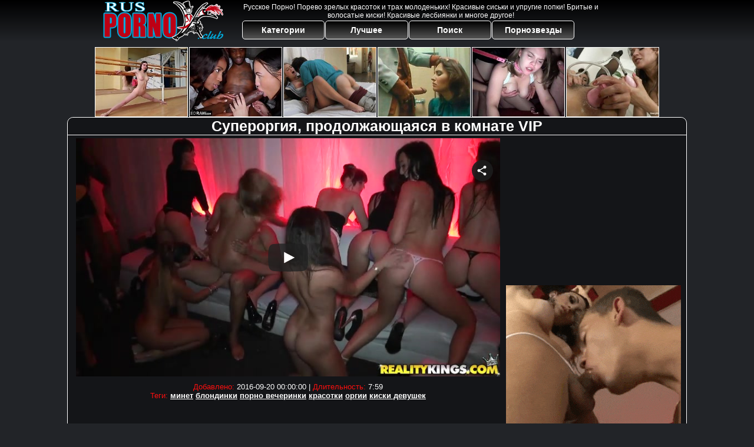

--- FILE ---
content_type: text/html; charset=UTF-8
request_url: https://xxx.rusporno.pro/video/6101-superorgiya-prodolgayushchayasya-v-komnate-vip.html
body_size: 10284
content:
<!DOCTYPE html>
<html lang="ru">
<head>
<meta http-equiv="Content-Type" content="text/html; charset=utf-8" />
<meta name="referrer" content="unsafe-url" />
<script type="text/javascript">
<!--
document.cookie="semudud=1XCqKGTVGEdE6VmQXMXwwfDF8MXwxfDF8MHwwfDB8MHwwfGQ4NDFkY2JhOWUwNDJlNThhYzVmOTVjNDU1ZjJkYTU3JV6NI2aT11TZc872dRqfil061; expires=Tuesday, 20 Jan 26 11:21:32 GMT; path=/; domain=.rusporno.pro;"
//-->
</script>

<script type="text/javascript">
<!--
document.cookie="478822613d029652a007cac42c6a48ac7d=VDZYdmUyNUQxYjJsamRtYWRDTlIwc1I0bzhzbkI0WGlNVGMyT0RneU1qY3hNeTA1T1RZNU1DMHcb;expires=Tue, 20 Jan 2026 12:38:33 +0100;path=/";
// -->
</script>
<title>Супероргия, продолжающаяся в комнате VIP < rusporno.pro</title>
<meta name="description" content="Смотреть бесплатно порно ролик: Супероргия, продолжающаяся в комнате VIP на Русское Порно! Отборная коллекция русского траха с шикарными телками!" />
<meta name="Rating" content="Mature" />
<meta name="viewport" content="width=device-width, initial-scale=1" />
<link rel="canonical" href="https://www.rusporno.pro/video/6101-superorgiya-prodolgayushchayasya-v-komnate-vip.html" />
<base target="_blank" />
<style>
*{margin:0; padding:0; font-family: Verdana, Arial, Helvetica, sans-serif;}
body {background-color: #222428; color:#FFFFFF; text-align: center;}
a {text-decoration: none; font-weight: bold; color:#FFFFFF;}
a:active, a:hover{text-decoration: underline; color:#FB0F0F;}
#bgh, #headcontainer, #hp1, #hp2{height:70px;}
#bgh{background: #222428; background: -moz-linear-gradient(top, #000000 0%, #222428 100%);
background: -webkit-linear-gradient(top, #000000 0%,#222428 100%);
background: linear-gradient(to bottom, #000000 0%,#222428 100%);
filter: progid:DXImageTransform.Microsoft.gradient( startColorstr='#000000', endColorstr='#01AADB',GradientType=0 );
position:relative; margin-bottom:10px;
}
#hp2b a, .s_submit, .archive a, .advsearch a {
background: #222428; background: -moz-linear-gradient(top, #000000 0%, #555555 100%);
background: -webkit-linear-gradient(top, #000000 0%,#555555 100%);
background: linear-gradient(to bottom, #000000 0%,#555555 100%);
filter: progid:DXImageTransform.Microsoft.gradient( startColorstr='#000000', endColorstr='#555555',GradientType=0 );
}
#hp2b strong, #hp2b a:hover, .page_actual, .archive a:hover, .advsearch a:hover, button.s_submit:disabled {
background: #01AADB; background: -moz-linear-gradient(top, #01AADB 0%, #FB0F0F 100%);
background: -webkit-linear-gradient(top, #01AADB 0%,#FB0F0F 100%);
background: linear-gradient(to bottom, #01AADB 0%,#FB0F0F 100%);
filter: progid:DXImageTransform.Microsoft.gradient( startColorstr='#01AADB', endColorstr='#FB0F0F',GradientType=0 );
}
#headcontainer {margin:0 auto; position: relative; z-index: 2; width:998px;}
h1, h2, h3, h4 {font-weight: bold; color: #FFFFFF; text-align: left;}
h1, h2 {background-color:#141518; border-bottom-width: 1px; border-bottom-style: solid; border-bottom-color: #FFFFFF; -moz-border-radius: 10px 10px 0 0; -webkit-border-radius: 10px 10px 0 0; border-radius: 10px 10px 0 0;}
h2 {text-transform:none; font-size: 24px; line-height:40px; text-indent:10px; text-align:left; width:100%;}
h1{font-size:27px}
h1 strong, h2 strong {text-transform:uppercase;}
h3 {font-size: 23px;}
h4 {font-size: 22px;}
.clips, .videos, .sitelist, #hp2b strong, #hp2b a, .ulimg li, .ulimg li a, h2.w998, h2.wm1250, .ps_img li, .archive, .archive li, .dnline, .frnd li, .ulimg li .grp a, .advsearch fieldset, .as_submit, .advsearch a, .ul200n li, .utl30n li {display: -moz-inline-stack; display:inline-block; zoom: 1; *display: inline;}
#hp1, #hp2, #hp2a, #hp2b, .mainadd, .mainsearch, .s_input, .s_submit, .grp, .dur {position:absolute;}
.archive, .ulimg, .ps_img, .frnd{list-style-image:none; list-style-position:inside; list-style-type:none;}
#hp1 {width:270px; top:0; left:0;}
#hp1 a img{border-width:0}
#hp2 {width:728px; top:0; left:270px;}
#hp2a, #hp2b {left:0; width:728px;}
#hp2a {height: 35px; top:0; text-align:left;}
.smtop{position: absolute; top:5px; right: 120px; width: 610px;	height: 28px; text-align: center; font-size:12px; color:#ffffff; overflow:hidden;}
.smtop a {color:#ffffff; text-decoration:underline}
.smtop a:hover {color:#B11A12}
#hp2b {top:35px; height:35px; font-size: 13px;font-weight: bold; font-family:Tahoma, Arial, Helvetica, sans-serif; color:#FFFF99; line-height: 30px; text-align:left;}
#hp2b strong, #hp2b a{width:19%; height:30px; line-height:30px; font-size:14px;}
#hp2b a, #hp2b strong, .s_submit{-moz-border-radius: 5px; -webkit-border-radius: 5px; border-radius: 5px; color: #FFFFFF; text-align: center; font-weight: bold; text-decoration: none; border:#FFFFFF 1px solid; margin-right:1px;}
#hp2b strong, #hp2b a:hover, .advsearch a:hover{color:#FFFFFF;}
.clips, .sitelist{background-color:#141518; margin-bottom:25px; overflow:hidden; padding-top:3px; text-align:center;}
.sitelist, .clips{width:100%;}
.fb{font-weight: bold;}
.ulimg li img {color:#EEEEEE; width:240px; height:180px; border: #FFFFFF 1px solid;}
.clips a {color:#FFFFFF}
.clips a:hover {color:#222428; text-decoration:none;}
.clips a:hover img {border: #222428 1px solid;}
.mainsearch{top:5px; height:27px; width:278px; right:22px; line-height:34px;}
.s_input, .s_submit{top:0;}
.s_input{width:208px; height:22px; line-height:22px; background-color:#EEEEEE; left:1px; font-size:18px; color:#1E2D3A; -moz-border-radius:5px 0 0 5px; -webkit-border-radius: 5px 0 0 5px; border-radius: 5px 0 0 5px;}
.s_submit{width:60px; height:26px; right:2px; -moz-border-radius:0 5px 5px 0; -webkit-border-radius: 0 5px 5px 0; border-radius: 0 5px 5px 0;}
.ulimg li, .ulimg li a {position: relative; text-align:center; vertical-align: top;}
.ulimg li img{width:240px; height:180px; border-left:none; border-right:none; border-top:none; border-bottom:1px dotted #FFFFFF; color:#EEEEEE;}
.ulimg li a, .ps_img li a {display:block; background:none; color:#E76010; text-decoration:none;}
.ulimg li {background-color: #222428; margin-left: 1px; margin-right: 1px; margin-bottom:2px; width: 242px; height: 214px; overflow:hidden;}
.ulimg li a{border: 1px solid #FFFFFF; width: 240px; height: 180px;}
.ulimg li a:hover{border: 1px solid #FFFFFF; background-color:#222428;}
.ulimg li h4 {text-transform:uppercase; font-size:14px; line-height:14px;}
.ulimg li h3, .ulimg li a, .ulimg li p{text-transform:none; font-size:12px; font-weight:normal; line-height:14px; overflow:hidden; color:#FFFFFF;}
.ulimg li h3, .ulimg li h4{position:absolute; top: 182px; width:240px; left:1px; text-align:center; z-index:4; height:30px;}
.ulimg li p{position:absolute; top: 165px; width:240px; left:1px; text-align:center; z-index:4; height:16px; background-color: #222428; font-size:12px; font-weight:bold; opacity:0.75; filter: alpha(opacity=75);}
.ulimg li:hover, .ulimg li:hover a, .ulimg li:hover h3, .ulimg li:hover h4 {-moz-border-radius:0 0 5px 5px; -webkit-border-radius: 0 0 5px 5px; border-radius: 0 0 5px 5px;}
.ulimg li:hover a{height:211px; background:none;}
.ulimg li:hover h3, .ulimg li:hover h4{color:#FFFFFF; background-color:#FB0F0F;}
.ultpm li img, .ultpm li a {width:240px; height:180px;}
.ultpm li{width: 242px; height: 182px;}
.ultpm li:hover a{height:180px;}
.ugrp2 li h3{font-size:14px;}
.dnline{width:90%; height:auto; line-height:32px; margin-top:-15px; margin-bottom:20px; overflow:hidden; text-align:left;}
.archive {width:372px; height:32px; margin-top:7px; }
.dnline .archive{width:100%; margin-top:0; height:auto;}
.dnline .archive li{height:33px;}
.archive li{margin-left:3px; font-size: 20px; font-weight: bold; height:30px; line-height:31px;}
.page_actual, .archive a {text-decoration:none; padding-left:5px; padding-right:5px; width:30px; border-color:#FFFFFF; border-style:solid; border-width:1px; -moz-border-radius: 3px; -webkit-border-radius: 3px; border-radius: 3px; display:block; text-align:center;}
.archive li:first-child a{width:auto;}
.archive a{color:#FFFFFF;}
.page_actual, .archive a:hover{text-decoration:none;}
.archive li.arctext {text-align:left; margin-right:2px;}
.arctext strong{color:#FB0F0F;}
.paysites{text-align:center; border:none; border-spacing:2px; padding:2px; width:100%;} 
.paysites a {font-size:15px; display:block; border:none; font-weight:bold; color:#1E2D3A; background-color:#B4D8F3; text-decoration:none; height:22px; line-height:22px}
.paysites a strong {color:#FFEE00}
.paysites a:hover {background-color:#1E2D3A; color: #FFFFFF;}
.paysites a:hover strong {color: #CC0000;}
.reviewpaysites {font-size: 20px; font-style: italic; margin-bottom:30px;}
.reviewpaysites a {text-transform:uppercase;font-weight: bold; text-decoration:underline;}
.ps_img {text-align:center; border:none; border-spacing:0; font-size:14px; margin-bottom:20px; width:auto;}
.ps_img li {width:310px; vertical-align:top;}
.ps_img li img {border:none; background-color:#F69B9A; color:#150000; font-size:12px;}
.ps_img li a img {border:solid 1px #C18522; background-color:#CCCCCC;}
.ps_img a:hover img {border:dashed 1px #FF0000;}
.styledesc, .stylebonus{font-weight: bold;}
.styledesc {font-size: 16px; color: #A6286F;}
.stylebonus {font-size: 14px; color: #FFFFFF;}
.webm{font-size:15px;max-width:520px;margin:0 auto 10px;}
.webm a {text-decoration:underline;}
.webm a:hover {text-decoration:overline underline;}
.webm span{font-size:14px}
.webm span a{text-decoration:none; font-weight:normal;}
.webm img {width: 100%;}
.discltxt {font-size:12px; color:#DEDEDE; width:800px; margin: 15px auto 15px;}
.rps {overflow:hidden;}
.rps .ps_img {width:100%;}
.rps .ps_img li {height: 290px;}
.rps .styledesc{color:#FFFFFF;}
.dur {font-size: 10px; color: #FFFFFF; padding-right: 3px; padding-left: 3px; line-height: 15px; width: auto; left: 1px; top:0; border-style:solid; border-width:1px; border-color:#FFFFFF;}
.grp {left:1px; top: 210px; width:242px; font-size:10px; color:#CCCCCC; height:22px; overflow:hidden;}
.dur, .grp{background-color: #222428; opacity: 0.65; filter: alpha(opacity=50);}
.ulimg li .grp a{font-size:10px; height:auto; width:auto; margin-left:1px; color:#EEEEBB; text-decoration:underline; border:none; padding:2px;}
.ulimg li .grp a:hover{color:#FFFFFF; background-color:#B11A12; text-decoration: none; height:auto;}
.ugrp li{height:219px;}
.ugrp li a{height:217px;}
.frnd {margin-bottom:15px; margin-top:15px;}
.frnd li {width:200px; text-align:center; margin-right: 20px; background-color: #B4D8F3; padding: 2px;}
.w998{width:998px;}
.wauto{width:auto;}
.h2gal{margin-top:-5px; font-size:26px; text-align:center; width:1248px;}
.line{color:#FFFFFF; font-size:13px; line-height:15px; margin-top:6px; margin-bottom:5px;}
.line a{text-decoration:underline; font-weight:bold; color:#FFFFFF;}
.line a:hover {color:#FB0F0F;} 
.line em {font-style:normal; color:#FB0F0F}
.h1gal{font-size:25px; text-align:center; display:block; margin-bottom:5px;}
.flash_page{max-width: 1050px; height:auto; overflow:hidden; background-color:#141518; border: 1px #FFFFFF solid; margin:0 auto 5px; -moz-border-radius: 10px; -webkit-border-radius: 10px; border-radius: 10px;}
.flash_big{width:730px; overflow:hidden; height:auto; padding-bottom: 5px; position:relative;}
.bnnr_r{width:302px; overflow:hidden; height:auto;}
.bnnr_r .stylebonus {color:#CCCCCC;}
.flash_big, .bnnr_r{display: -moz-inline-stack; display:inline-block; zoom: 1; *display: inline; vertical-align: top;}
.script_block1, .script_block2, .script_block3{margin-top:25px; margin-bottom:30px;}
.script_ad1 a img, .script_ad2 a img{width:auto; height:auto;}
.advsearch fieldset{width:90px; font-size:12px;}
.advsearch select {width:100%; display:block;}
.as_btn, .advsearch a{position:relative; -moz-border-radius: 10px; -webkit-border-radius: 10px; border-radius: 10px; height:25px; font-size: 16px; font-weight:bold; text-transform: capitalize; width:30%; line-height:25px; text-decoration:none;}
.h520{height:520px;}
.w760{width:760px;}
.nav_panel {position:fixed; top:5px; right:5px; display:none; border-color:#000000; border-width:1px; border-style:solid; background-color:#FFFFFF; z-index:5; font-family:Verdana, Arial, Helvetica, sans-serif; width: 112px; height: 61px; overflow: hidden;}
.nav_panel:hover {height:auto !important;}
.vert_menu{list-style-image:none; list-style-position:inside; list-style-type:none; display:block; background-color:#222428; width:auto; height:auto;}
.nav_panel, .vert_menu, .vert_menu li, .vert_menu li a, .tag_menu_vis, .close_btn {-moz-border-radius: 5px; -webkit-border-radius: 5px; border-radius: 5px; padding:3px;}
.vert_menu li {margin-top:2px; background-color:#141518; font-size:11px; line-height: 14px; height:auto; margin-left:0; text-transform: uppercase;}
.vert_menu li, .vert_menu li a {display:block; width:90%; padding:5px;}
h4#mnpls{font-size:12px; line-height: 14px; font-weight:bold; display:block; width:100%; text-align:center; background-color:#FB0F0F; height:auto; overflow:hidden;}
.tag_menu_vis{background-color:#191919; margin-bottom:25px; overflow:hidden; padding-top:3px; text-align:center; width:70%; position:fixed; display:block; top:2px; right:110px; z-index:10; height:auto; border:#FFFFFF 1px solid;}
.style_invis{display:none;}
.close_btn {position: absolute; top: 10px; right: 10px; cursor: pointer; display: block; width: 16px; height: 16px; font-size:16px; font-weight:bold; color:#FFFFFF; border:#FFFFFF 1px solid;}
#btn_show_more {width: 980px; text-transform: uppercase;}
#ftblock{margin-bottom:42px;}
#sort_by {display:block; position: absolute; top: 3px; right: 20px; z-index: 1;}
#sort_by .s_submit {width:auto; position:relative; padding: 2px; cursor:pointer; font-size:16px; -moz-border-radius: 5px; -webkit-border-radius: 5px; border-radius: 5px; margin-right: 2px;}
.tpline {position: relative;}
.wm1250{max-width:1250px;}
.utl30n {-moz-column-count: 3; -webkit-column-count: 3; column-count: 3;}
.ul200n {-moz-column-count: 5; -webkit-column-count: 5; column-count: 5;}
.ul200n, .utl30n {font-size: 10px; font-weight: bold; width:98%; padding: 5px 0 0 0; display:block; margin:0 auto;}
.utl30n {list-style-image:none; list-style-position:inside; list-style-type:decimal;}
.ul200n li, .utl30n li {text-align:left; text-indent:5px; white-space:nowrap; overflow:hidden; color: #A1A1A1; font-size: 10px; width: 100%; height: 20px; line-height: 17px; font-style:normal; text-transform: capitalize;}
.ul200n a, .utl30n a{text-decoration: none; font-size: 14px; font-weight: bold; text-align: left; line-height: 16px; color:#FFFFFF;}
.ul200n a:hover, .utl30n a:hover {color:#FB0F0F;}
.utl30n li {list-style-type: none;}
.utl30n {counter-reset: list1;}
.utl30n li:before {counter-increment: list1; content: counter(list1) ". ";}
.ultpt li img, .ultpt li a {width:156px; height:117px;}
.ultpt li{width: 158px; height: 119px;}
.ultpt li a:hover{color:#FFFFFF;}
.ultpt li:hover a{height:117px;}
.ultpt {height:119px; overflow:hidden;}
.itxt {display: inline-block; padding: 18px; text-align: left; color:#FFFFFF}
.itxt p {font-size: 14px; margin-bottom:10px; text-indent: 10px; text-align: left;}
.itxt li{text-align:left; margin-bottom: 5px;}
.lex{font-size: 15px; margin-bottom:20px;}
@media (max-width: 996px) {
#headcontainer, .livesex li, .h2gal, .h1gal{width:98%;}
#hp1, #hp2, .mainsearch, #hp2a, #hp2b{position:relative;}
#hp1, #hp2, #hp2a, #hp2b, .w760, .lc, .tag_menu_vis, #btn_show_more{width:auto;}
#bgh, #headcontainer, #hp1, #hp2, #hp2a, #hp2b{height:auto;}
#hp2{left:0;text-align:center;}
#hp2b strong, #hp2b a{font-size:10px;width:auto;height:auto;line-height:12px;padding:10px;}
#hp2a, #hp2b{display:-moz-inline-stack;display:inline-block;zoom:1;*display:inline;line-height:normal;vertical-align:top;}
#hp2b{top:0;}
.smtop{width: 95%; height: auto; position: static; top: auto; right: auto;}
.mainsearch{right:0;}
h1 {font-size: 22px; line-height:24px;}
h2 {font-size: 20px; line-height:22px;}
.h1gal, .h2gal{font-size:18px;}
.archive li{font-size:13px;}
.w998{width:98%;}
.ulimg li img, .ulimg li a{width:100%; height:auto; display:block;}
.ulimg li a {width:99%;}
.ulimg li {width: 33%; height: auto; overflow:hidden;}
.ulimg li h3, .ulimg li h4, .ulimg li p{top: auto; bottom: 1px; width:99%; left:1px; color:#FFFFFF; background-color: #222428; opacity: 0.65; filter: alpha(opacity=65);}
.ugrp2 li h3 {height:16px;}
.ulimg li:hover a{height:100%;}
.ulimg li a:hover img{border:none;}
.ultpm li{width: 24%;}
.ultpt li{width: 158px;}
.ul200n li, .utl30n{font-size:9px;}
.ul200n a, .utl30n a,.webm, .paysites a, .as_btn, .advsearch a{font-size:12px;}
.discltxt{width:80%;}
.flash_page, .flash_big{height:auto;overflow:visible;}
.flash_big, .bnnr_r{position:relative;width:auto;}
.flash_big{left:0; text-align:left; width: 98%}
#sort_by {position:static; margin: 5px auto;}
#sort_by .s_submit {width:30%; margin-right:5px;}
.player {position: relative; padding-top:5px; padding-bottom:75%; height:0;}
.player>iframe,.player>object {position:absolute; top:0; left:0; width:100%; height:100%;}
.p_16_9{padding-bottom:56.25%; /* 16:9 */}
.p_64_51{padding-bottom:80%;}
}
@media (max-width: 720px) {
.ulimg li {width: 49%;}
.ultpm li{width: 31%;}
.ul200n {-moz-column-count: 4; -webkit-column-count: 4; column-count: 4;}
.ultpt li{width: 158px;}
.bigads {display:none !important;}
}
@media (max-width: 550px) {
#hp2b>*:nth-child(2), .w998, .wm1250, h2.w998, h2.wm1250, #hp2a{display:none;}
.vis_mob, h2.vis_mob{display:inline-block;}
.nav_panel{display:none !important;}
.flash_big {width: 98%}
.ul200n li, .utl30n li {line-height: 30px; height:auto; width: 100%;}
.ul200n a, .utl30n a {width:83%; display:inline-block; font-size:13px; line-height:20px; text-indent:4px; background-color:#521100; border:1px solid #ffffff; -moz-border-radius:5px; -webkit-border-radius:5px; border-radius:13px; padding: 5px 0;}
.utl30n, .ul200n {-moz-column-count: 2; -webkit-column-count: 2; column-count: 2;}
.line a {width:auto; text-indent:0; padding:2px 5px; margin:5px; text-align:center; vertical-align:middle; text-decoration:none;}
.utl30n li, .ul200n li {margin: 4px 0;}
.dnline .archive li{height:auto;}
}
@media (max-width: 479px) {
.bnnr_r, .line, .ps_img, h4 {width:98%;}
h1 {font-size: 19px; line-height: 21px;}
h2 {font-size: 17px; line-height:19px}
.s_submit {font-size: 10px;}
h4 {font-size: 17px;}
}
@media (max-width: 400px) {
.ulimg li {width: 99%;}
.ultpm li{width: 48%;}
.utl30n, .ul200n {-moz-column-count: 1; -webkit-column-count: 1; column-count: 1;}
.ultpt li{width: 158px;}
}
</style>
</head>
<body>
<div id="bgh">
<div id="headcontainer">
<div id="hp1"><a href="/"><img src="/img_rp/ruporn.png" alt="Русское Порно" /></a></div>
<div id="hp2">
<div id="hp2a">
<div class="smtop">Русское Порно! Порево зрелых красоток и трах молоденьких! Красивые сиськи и упругие попки! Бритые и волосатые киски! Красивые лесбиянки и многое другое!</div>
</div>
<div id="hp2b"><a href="/">Категории</a><a href="/лучшее">Лучшее</a><a href="/asearch" title="Расширенный поиск (фильтрация по нескольким тегам)">Поиск</a><a href="/pornstars">Порнозвезды</a></div>
</div>
</div>
</div>
<!--noindex--><div id="id_tf"></div><!--/noindex-->
<div class="flash_page">
<h1 class="h1gal">Супероргия, продолжающаяся в комнате VIP</h1>
<div class="flash_big">
<div class="player p_16_9" id="tnemb"><iframe src="https://www.flyflv.com/movies/player/8951" width="720" height="405" scrolling="no" frameborder="0">Your browser must support iframes to play this video.</iframe></div>
<div class="line"><span><em>Добавлено:</em> 2016-09-20 00:00:00</span> | <span><em>Длительность:</em> 7:59</span><br /><em>Теги:</em> <a href="/лучшее/минет" target="_parent">минет</a> <a href="/лучшее/блондинки" target="_parent">блондинки</a> <a href="/лучшее/порно%20вечеринки" target="_parent">порно вечеринки</a> <a href="/лучшее/красотки" target="_parent">красотки</a> <a href="/лучшее/оргии" target="_parent">оргии</a> <a href="/лучшее/киски%20девушек" target="_parent">киски девушек</a> <br /></div>
</div><!--noindex--><div class="bnnr_r"><script async type="application/javascript" src="https://a.magsrv.com/ad-provider.js"></script>
<ul class="ps_img">
<li style="max-height: 370px;  overflow: hidden;"><script async src="//ag5.xxxwap.pro/1mVNxMS7.js"></script>
<div data-asg-ins data-spots="461605" style="width: 300px; height: 250px;"></div></li>
<li style="max-height: 370px;  overflow: hidden;"><ins class="eas6a97888e" data-zoneid="5087842"></ins></li>
</ul>
<script>(AdProvider = window.AdProvider || []).push({"serve": {}});</script></div><!--/noindex-->
</div>
<br clear="all" />
<h2 class="w98p">Смотреть еще похожее порно</h2><div class="clips"><ul class="ulimg"><li><h3>Стриптизер устраивает шоу в комнате для сексуальных леди</h3><a href="/video/86312-striptizer-ustraivaet-shou-v-komnate-dlya-seksualnih-ledi.html"><img src="/rsex/thumbs/pc/171311.jpg" alt="Стриптизер устраивает шоу в комнате для сексуальных леди"></a></li><li><h3>Трахается с охранником в супружеской комнате</h3><a href="/video/106880-trahaetsya-s-ohrannikom-v-suprugeskoy-komnate.html"><img src="/rsex/thumbs/ed/212962.jpg" alt="Трахается с охранником в супружеской комнате"></a></li><li><h3>Белокурая красотка трахается в комнате учителя</h3><a href="/video/35447-belokuraya-krasotka-trahaetsya-v-komnate-uchitelya.html"><img src="/rsex/thumbs/sa/70282.jpg" alt="Белокурая красотка трахается в комнате учителя"></a></li><li><h3>Выебал в ванной комнате двух жарких блондинок и обкончал лица в ЖМЖ</h3><a href="/video/2137985-viebal-v-vannoy-komnate-dvuh-garkih-blondinok-i-obkonchal-litsa-v-gmg.html"><img src="/rsex/thumbs/Eua/4346978.jpg" alt="Выебал в ванной комнате двух жарких блондинок и обкончал лица в ЖМЖ"></a></li><li><h3>Они - больше, чем просто соседи по комнате</h3><a href="/video/4627-oni-bolshe-chem-prosto-sosedi-po-komnate.html"><img src="/rsex/thumbs/m/12182.jpg" alt="Они - больше, чем просто соседи по комнате"></a></li><li><h3>Возбужденные пары весело проводят время в той же самой комнате</h3><a href="/video/6192-vozbugdennie-pari-veselo-provodyat-vremya-v-toy-ge-samoy-komnate.html"><img src="/rsex/thumbs/o/14194.jpg" alt="Возбужденные пары весело проводят время в той же самой комнате"></a></li><li><h3>Соседки по комнате делят член и получают сперму на лицо</h3><a href="/video/88663-sosedki-po-komnate-delyat-chlen-i-poluchayut-spermu-na-litso.html"><img src="/rsex/thumbs/uc/176051.jpg" alt="Соседки по комнате делят член и получают сперму на лицо"></a></li><li><h3>Брюнетка с большими сиськами получает трах в жопу в комнате спортзала</h3><a href="/video/28067-bryunetka-s-bolshimi-siskami-poluchaet-trah-v-gopu-v-komnate-sportzala.html"><img src="/rsex/thumbs/ea/56440.jpg" alt="Брюнетка с большими сиськами получает трах в жопу в комнате спортзала"></a></li><li><h3>Девушка с маленькими сиськами мастурбирует в комнате</h3><a href="/video/153090-devushka-s-malenkimi-siskami-masturbiruet-v-komnate.html"><img src="/rsex/thumbs/Ue/306229.jpg" alt="Девушка с маленькими сиськами мастурбирует в комнате"></a></li><li><h3>Лесбиянки в комнате</h3><a href="/video/6276-lesbiyanki-v-komnate.html"><img src="/rsex/thumbs/n/13147.jpg" alt="Лесбиянки в комнате"></a></li><li><h3>Три соседки милашки по комнате становятся непослушными!</h3><a href="/video/55806-tri-sosedki-milashki-po-komnate-stanovyatsya-neposlushnimi.html"><img src="/rsex/thumbs/gb/110957.jpg" alt="Три соседки милашки по комнате становятся непослушными!"></a></li><li><h3>Оргия в комнате солнца</h3><a href="/video/53917-orgiya-v-komnate-solntsa.html"><img src="/rsex/thumbs/db/107159.jpg" alt="Оргия в комнате солнца"></a></li><li><h3>Невинная белокурая девушка-любитель с натуральными сиськами мастурбиру</h3><a href="/video/197239-nevinnaya-belokuraya-devushka-lyubitel-s-naturalnimi-siskami-masturbiru.html"><img src="/rsex/thumbs/Eg/394361.jpg" alt="Невинная белокурая девушка-любитель с натуральными сиськами мастурбирует на полу в ванной комнате"></a></li></ul></div><br />
<!--noindex--><h2>Бесплатное порно красоток на других ХХХ сайтах</h2>
<div class="clips" id="id_tm"><ul class="ulimg ultpm">
<li><a href="/cgi-bin/out.cgi?id=11&l=t_i_ae&u=https://pornoskachat.com/" rel="nofollow"><img src="/trah/thumb/11_1.jpg" alt="Порно Cкачать" /></a><p>Порно Cкачать</p></li>
<li><a href="/cgi-bin/out.cgi?id=113&l=t_i_ae&u=https://www.trah.top" rel="nofollow"><img src="/trah/thumb/113_1.jpg" alt="Трах Онлайн" /></a><p>Трах Онлайн</p></li>
<li><a href="/cgi-bin/out.cgi?id=204&l=t_i_ae&u=https://24videoru.net" rel="nofollow"><img src="/trah/thumb/204_1.jpg" alt="24 порно русское" /></a><p>24 порно русское</p></li>
<li><a href="/cgi-bin/out.cgi?id=217&l=t_i_ae&u=https://russkoeporno.cam/" rel="nofollow"><img src="/trah/thumb/217_1.jpg" alt="Русское порно" /></a><p>Русское порно</p></li>
<li><a href="/cgi-bin/out.cgi?id=228&l=t_i_ae&u=https://pornushka.cam" rel="nofollow"><img src="/trah/thumb/228_1.jpg" alt="Порнушка" /></a><p>Порнушка</p></li>
<li><a href="/cgi-bin/out.cgi?id=120&l=t_i_ae&u=https://www.pornoonline.vip" rel="nofollow"><img src="/trah/thumb/120_1.jpg" alt="Порно Онлайн" /></a><p>Порно Онлайн</p></li>
<li><a href="/cgi-bin/out.cgi?id=205&l=t_i_ae&u=https://russkiyseks.vip" rel="nofollow"><img src="/trah/thumb/205_1.jpg" alt="Русский секс" /></a><p>Русский секс</p></li>
<li><a href="/cgi-bin/out.cgi?id=229&l=t_i_ae&u=https://smotretporno.top/" rel="nofollow"><img src="/trah/thumb/229_1.jpg" alt="Смотреть порно" /></a><p>Смотреть порно</p></li>
<li><a href="/cgi-bin/out.cgi?id=201&l=t_i_ae&u=https://www.rupornoonline.top" rel="nofollow"><img src="/trah/thumb/201_1.jpg" alt="Русское Порно Онлайн" /></a><p>Русское Порно Онлайн</p></li>
<li><a href="/cgi-bin/out.cgi?id=183&l=t_i_ae&u=https://xxx-ru.net/" rel="nofollow"><img src="/trah/thumb/183_1.jpg" alt="ХХХ Ру" /></a><p>ХХХ Ру</p></li>
<li><a href="/cgi-bin/out.cgi?id=130&l=t_i_ae&u=https://www.rusex.top" rel="nofollow"><img src="/trah/thumb/130_1.jpg" alt="Русский Секс" /></a><p>Русский Секс</p></li>
<li><a href="/cgi-bin/out.cgi?id=180&l=t_i_ae&u=https://www.luchsheepornovideo.net" rel="nofollow"><img src="/trah/thumb/180_1.jpg" alt="Лучшее Порно Видео" /></a><p>Лучшее Порно Видео</p></li>
<li><a href="/cgi-bin/out.cgi?id=263&l=t_i_ae&u=https://www.ukrporno.vip/" rel="nofollow"><img src="/trah/thumb/263_1.jpg" alt="Украинское порно" /></a><p>Украинское порно</p></li>
<li><a href="/cgi-bin/out.cgi?id=111&l=t_i_ae&u=https://krasivoeporno.cc" rel="nofollow"><img src="/trah/thumb/111_1.jpg" alt="Красивое Порно" /></a><p>Красивое Порно</p></li>
<li><a href="/cgi-bin/out.cgi?id=289&l=t_i_ae&u=https://sexfilmy.ru" rel="nofollow"><img src="/trah/thumb/289_1.jpg" alt="Секс фильмы" /></a><p>Секс фильмы</p></li>
<li><a href="/cgi-bin/out.cgi?id=110&l=t_i_ae&u=https://www.pornobesplatno.club" rel="nofollow"><img src="/trah/thumb/110_1.jpg" alt="Горячее Видео" /></a><p>Горячее Видео</p></li>
<li><a href="/cgi-bin/out.cgi?id=176&l=t_i_ae&u=https://rupornovideo.cc" rel="nofollow"><img src="/trah/thumb/176_1.jpg" alt="Русское Порно Видео" /></a><p>Русское Порно Видео</p></li>
<li><a href="/cgi-bin/out.cgi?id=281&l=t_i_ae&u=https://videophotos.ru" rel="nofollow"><img src="/trah/thumb/281_1.jpg" alt="Порно видео и фото" /></a><p>Порно видео и фото</p></li>
<li><a href="/cgi-bin/out.cgi?id=266&l=t_i_ae&u=https://vsemporno.club" rel="nofollow"><img src="/trah/thumb/266_1.jpg" alt="Всем порно!" /></a><p>Всем порно!</p></li>
<li><a href="/cgi-bin/out.cgi?id=285&l=t_i_ae&u=https://oldrusfilm.ru" rel="nofollow"><img src="/trah/thumb/285_1.jpg" alt="Порно старых русских" /></a><p>Порно старых русских</p></li>
<li><a href="/cgi-bin/out.cgi?id=188&l=t_i_ae&u=https://russkoexxxhd.top" rel="nofollow"><img src="/trah/thumb/188_1.jpg" alt="Смотреть Порно HD" /></a><p>Смотреть Порно HD</p></li>
<li><a href="/cgi-bin/out.cgi?id=287&l=t_i_ae&u=https://pornobesplatno.ru" rel="nofollow"><img src="/trah/thumb/287_1.jpg" alt="Бесплатное порно" /></a><p>Бесплатное порно</p></li>
<li><a href="/cgi-bin/out.cgi?id=280&l=t_i_ae&u=https://videodomm.ru" rel="nofollow"><img src="/trah/thumb/280_1.jpg" alt="Домашнее порно видео" /></a><p>Домашнее порно видео</p></li>
<li><a href="/cgi-bin/out.cgi?id=221&l=t_i_ae&u=https://pornorussia.biz/" rel="nofollow"><img src="/trah/thumb/221_1.jpg" alt="Русское порно видео" /></a><p>Русское порно видео</p></li>
<li><a href="/cgi-bin/out.cgi?id=209&l=t_i_ae&u=https://pornokol.net/" rel="nofollow"><img src="/trah/thumb/209_1.jpg" alt="Порно Кол" /></a><p>Порно Кол</p></li>
<li><a href="/cgi-bin/out.cgi?id=276&l=t_i_ae&u=https://skachat-porno.me" rel="nofollow"><img src="/trah/thumb/276_1.jpg" alt="Скачать порно" /></a><p>Скачать порно</p></li>
<li><a href="/cgi-bin/out.cgi?id=269&l=t_i_ae&u=https://xnxxporno.site" rel="nofollow"><img src="/trah/thumb/269_1.jpg" alt="XNXX Порно" /></a><p>XNXX Порно</p></li>
<li><a href="/cgi-bin/out.cgi?id=284&l=t_i_ae&u=https://russfuck.ru" rel="nofollow"><img src="/trah/thumb/284_1.jpg" alt="Русский трах" /></a><p>Русский трах</p></li>
</ul></div>
<script>var browserTest=true;var snNow=new Date;var intTimeForUniq=12*3600000;var intFactor=6;function checkUserBrowser(){if(typeof(localStorage)=='undefined'){return false;}else{return true;}}
function setLastVisitDate(timeVisit,numVisit){try{localStorage.setItem("lastTimeVisitToken",timeVisit);localStorage.setItem("lastNumVisitToken",numVisit);}catch(e){if(e==QUOTA_EXCEEDED_ERR){}}
return false;}
function checkElem(a){var r=[];if(a.constructor!=Array)a=[a];for(var i=0;i<a.length;i++){if(a[i].constructor==String){var div=document.createElement("div");div.innerHTML=a[i];for(var j=0;j<div.childNodes.length;j++)
r[r.length]=div.childNodes[j];}else if(a[i].length){for(var j=0;j<a[i].length;j++)
r[r.length]=a[i][j];}else{r[r.length]=a[i];}}
return r;}
function appendElemToParent(parent,elem){var elems=checkElem(elem);for(var i=0;i<elems.length;i++){parent.appendChild(elems[i]);}}
function appendNElemToParent(parent,elem,i_start,n){var elems=checkElem(elem);var intMaxFor=i_start+n;if(i_start<elems.length){if(intMaxFor>elems.length){intMaxFor=elems.length;}
for(var i=i_start;i<intMaxFor;i++){parent.appendChild(elems[i]);}}}
if((checkUserBrowser)&&(document.documentElement.clientWidth>480)){var lastTimeVisitToken=localStorage.getItem("lastTimeVisitToken");var lastNumVisitToken=parseInt(localStorage.getItem("lastNumVisitToken"));if((lastTimeVisitToken==undefined)||(lastTimeVisitToken==null)||(lastNumVisitToken==undefined)||(lastNumVisitToken==null)||(isNaN(lastNumVisitToken))||((snNow.getTime()-lastTimeVisitToken)>intTimeForUniq)){setLastVisitDate(snNow.getTime(),1);lastTimeVisitToken=snNow.getTime();lastNumVisitToken=1;}
var liTM=document.querySelectorAll("#id_tm li");var divTF=document.getElementById("id_tf");var d=document.createElement("ul");d.className="ulimg ultpt";lastNumVisitToken=0+parseInt(localStorage.getItem("lastNumVisitToken"));var intStartPos=(lastNumVisitToken-2)*intFactor;if(intStartPos<0){intStartPos=0;}
appendNElemToParent(d,liTM,intStartPos,intFactor);if(d.childNodes.length){appendElemToParent(divTF,d);}
setLastVisitDate(snNow.getTime(),lastNumVisitToken+1);}</script><!--/noindex-->
<!--noindex--><div class="discltxt">На этом сайте размещены материалы эротического характера, предназначенные для просмотра только взрослыми!<br /> Входя на этот сайт вы подтверждаете что вам 18 или более лет. Если вам менее 18-ти лет, то вы обязаны покинуть этот сайт!<br /> Все модели на момент съемок были совершеннолетними. <br />Администрация не несет ответственности за сайты, на которые ссылается данный сайт.</div><!--/noindex-->
<div class="webm"><!--noindex--><div><img src="/wm_p.png" alt="Webmasters" /><br /><a href="/abuse.php" rel="nofollow">Форма для жалоб</a></div><!--/noindex--><div>&copy; 2016-2026, Все права защищены</div></div>
<script>function toggleNavPanel(el){var elP=el.parentNode;if(elP.style.height=="auto"){elP.setAttribute("style","");elP.style.cssText="";}else{elP.style.height="auto";}}</script>
<div class="nav_panel">
<h4 id="mnpls" onclick="toggleNavPanel(this)">МЕНЮ+</h4>
<ul class="archive vert_menu">
<li><a href="#bgh" target="_parent">Наверх&nbsp;&uArr;</a></li>
<li><a href="/">Категории</a></li>
<li><a href="/лучшее">Лучшее</a></li>
<li><a href="/asearch" title="Расширенный поиск (фильтрация по нескольким тегам)">Расш.&nbsp;поиск</a></li>
<li><a href="/pornstars">Порнозвезды</a></li>
</ul>
</div>
<script>if("IntersectionObserver"in window){let navPanel=document.querySelector('.nav_panel');let elMenu=document.querySelector('#bgh');let observerTopBtn=new IntersectionObserver(function(entries){if(entries[0].isIntersecting){navPanel.style.display="none";}else if(navPanel.style.display!="block"){navPanel.style.display="block";}},{threshold:0.1});observerTopBtn.observe(elMenu);}else{window.onscroll=function(){let navPanel=document.querySelector('.nav_panel');if(typeof navPanel!=='undefined'&&navPanel!=null){let pageY=window.pageYOffset||document.documentElement.scrollTop;let bghHeight=70;if(pageY>bghHeight){navPanel.style.display="block";}else{navPanel.style.display="none";}}}}</script><!--LiveInternet counter--><script>new Image().src = "//counter.yadro.ru/hit?r"+escape(document.referrer)+((typeof(screen)=="undefined")?"":";s"+screen.width+"*"+screen.height+"*"+(screen.colorDepth?screen.colorDepth:screen.pixelDepth))+";u"+escape(document.URL)+";h"+escape(document.title.substring(0,150))+";"+Math.random();</script><!--/LiveInternet-->
<!--LiveInternet logo--><a href="//www.liveinternet.ru/click" target="_blank" rel="noopener"><img src="//counter.yadro.ru/logo?24.3" title="LiveInternet: number of visitors for today is shown" alt="" width="88" height="15" /></a><!--/LiveInternet-->
<!--noindex--><script type="text/javascript" src="//ag5.xxxwap.pro/51ZNEu5.js" data-spots="461607" data-tag="asg"></script>
<!--/noindex--></body>
</html>



--- FILE ---
content_type: text/html; charset=UTF-8
request_url: https://www.flyflv.com/movies/player/8951
body_size: 3109
content:
<!--


This video was produced according to 18 U.S.C. 2257, all the models in this videos were over the age of eighteen years at the time of the creation. For more information please follow this link: https://www.flyflv.com/go/MzY0Nnx1MjI1N3x8

-->
<!DOCTYPE html PUBLIC "-//W3C//DTD XHTML 1.0 Transitional//EN" "http://www.w3.org/TR/xhtml1/DTD/xhtml1-transitional.dtd">
<html xmlns="http://www.w3.org/1999/xhtml" xml:lang="en" lang="en">
<head>
<meta http-equiv="Content-Type" content="text/html; charset=utf-8" />
<meta name="language" content="en" />
<meta lang="en" name="description" content="FLYFLV Embed Player. Movie Duration: 1h 6min 41sec. If you&amp;#039;ve ever wondered what really goes on in the VIP room of a hot club, you know now. Hot and sexy sluts dancing, getting naked, and fucking everyone in sight. Guys, girls, it doesn&amp;#039;t matter to these babes. Faces buried in hot snatches, big cocks being gobbled, nothing is off-limits here." />
<meta lang="en" name="keywords" content="reality kings, in the vip, nasty dollars, bruno, kennedy leigh, brannon rhodes, bella xxxx, orgy, deepthroat, dancing, eating pussy, babes, sex party, cowgirl, blowjobs, blondes, brunettes, vip, hardcore, exclusive, straight, hd, hq, high quality, 720p, embed, player, video" />
<meta name="viewport" content="width=device-width, initial-scale=1, maximum-scale=1, user-scalable=no" />
<meta name="RATING" content="RTA-5042-1996-1400-1577-RTA" />
<link rel="stylesheet" type="text/css" href="//assets.flyflv.com/assets/style-XloQTrl1jox8weT-4KQ1pg.css?1707442674" />
<script type="text/javascript" src="//assets.flyflv.com/assets/script-0-O4HWAEb2FxvAWw7YF3IqUw.js?1707442674"></script>
<title>FLYFLV Embed Player. bruno, kennedy leigh, brannon rhodes, bella xxxx in "Super-orgy Going On In The Vip Room", HD / From: Reality Kings / In The Vip</title>
</head>
<body style="font-family: 'Open Sans', 'sans-serif';margin:0;padding:0;">
<noscript><iframe src="//www.googletagmanager.com/ns.html?id=GTM-5PK54V"
height="0" width="0" style="display:none;visibility:hidden"></iframe></noscript>
<script>(function(w,d,s,l,i){w[l]=w[l]||[];w[l].push({'gtm.start':
new Date().getTime(),event:'gtm.js'});var f=d.getElementsByTagName(s)[0],
j=d.createElement(s),dl=l!='dataLayer'?'&l='+l:'';j.async=true;j.src=
'//www.googletagmanager.com/gtm.js?id='+i+dl;f.parentNode.insertBefore(j,f);
})(window,document,'script','dataLayer','GTM-5PK54V');</script>
<div id='player' style="position: relative;">

        <video class="video-js vjs-default-skin vjs-fluid" width="320" height="240" poster="https://static.flyflv.com/movies/001/598/8951/thumbs/20.jpg" preload='none' controls>
  <source src='//video.flyflv.com/key=lZs2S-Gwn+bgFLZyu1diPA,end=1768826314,ip=3.21.37.15/buffer=1600K/hd/8951.mp4' type='video/mp4' label='720p' default/>
  <source src='//video.flyflv.com/key=tBdI+JV8tQtzdO-IFxpnig,end=1768826314,ip=3.21.37.15/speed=89600/buffer=875K/sd/8951.mp4' type='video/mp4' label='360p' />
</video>
</div>
<script type="text/javascript" src="//assets.flyflv.com/assets/script-2-bns9uRnFZKobwcGKQBkzLA.js?1707442674"></script>
<script type="text/javascript">
/*<![CDATA[*/

dataLayer.push({
  'action': 'nasty dollars', 
  'label': 'in the vip',
  'niche': 'straight',
  'id': '8951',
  'route': 'movies/player',
});


            var width = window.screen.width;
            var height = window.screen.height;
            var defaultQualityLabel="720p";
            if (width<=500 || height<=500){
                defaultQualityLabel="360p";
                var sources=document.getElementsByTagName("source");
                if (sources[1].getAttribute("label") == defaultQualityLabel){
                    sources[0].removeAttribute('default');
                    sources[1].setAttribute('default', '');
                }
            }

        
jQuery(window).on('load',function() {

            window.hola_player({
                base_url: "//assets.flyflv.com/assets/5f2610b8", 
                videojs_options: {
                    fluid: true,
                    aspectRatio: '16:9',
                    plugins: {endcapCTA: { 'html': '<span style="display: block;position: relative;top: 50%;transform: translateY(-50%);"><img src=\'//static.flyflv.com/etc/flash/player/plugins/inStreamAds/images/lock.png\' style=\'width: 14%; max-width: 320px; display: inline-block;\'><br>Sorry for interrupting you, but to continue watching please register at <br><a target="_blank" style="font-weight: bold; color: #FFFF00; font-size: 1.5em; z-index: 2147483649;" id="joinLink" href="https://www.flyflv.com/go/MzYzNnwzfDIyNnw">Reality Kings</a><br>Thank you!<br></span>' }, joinOverlay: {'html': '<style>a span.info{display: inline-block;padding-left: 0.5em;font-size: .9em;color: #FFF;font-weight: normal;}</style><a style="font-weight: bold;color: yellow;font-size: 1.3em;text-decoration: none;width: 100%;height: 1.2em;display: block;overflow: hidden; z-index: 2147483649;" target="_blank" id="joinLink" href="https://www.flyflv.com/go/MzYzNnwzfDIyNnw4OTUx/reality_kings">Click here to watch full-length movie!<span class=\"info\">Join Reality Kings now for just <span class=\"red\">$17.99</span> and save <span class=\"red\">27%</span></a>', 'start_time': 10}, }
                },
                ads: {adTagUrl: "https://www.flyflv.com/matts/preroll/8951", disableCustomPlaybackForIOS10Plus: true, locale: navigator.languages && navigator.languages[0] || navigator.language || navigator.userLanguage || "en"},
                
                share: {url: "https://www.flyflv.com/movies/8951/super_orgy_going_on_in_the_vip_room"},
                embed_code: "<iframe src=\"https://www.flyflv.com/movies/player/8951\" title=\"Super-orgy Going On In The Vip Room\" width=\"940\" height=\"529\" scrolling=\"no\" frameborder=\"0\" allowfullscreen=\"true\" webkitallowfullscreen=\"true\" mozallowfullscreen=\"true\">Your browser must support iframes to play this video.</iframe><br><a href=\"https://www.flyflv.com/movies/8951/super_orgy_going_on_in_the_vip_room\">Super-orgy Going On In The Vip Room</a> &#187; <a href=\"https://www.flyflv.com/movies/networks/226/reality_kings\">Reality Kings</a> &#187; <a href=\"https://www.flyflv.com/movies/paysites/245/in_the_vip\">In The Vip</a> at <a href=\"https://www.flyflv.com/\">FLYFLV</a>",
            }, function(player){
                    var played=false;
                    player.on("play", function(){
                        if (!played){
                            dataLayer.push({"event": "play"});
                            played = true;
                        }
                    });
            }
            );
        
});
/*]]>*/
</script>
</body>
</html>

